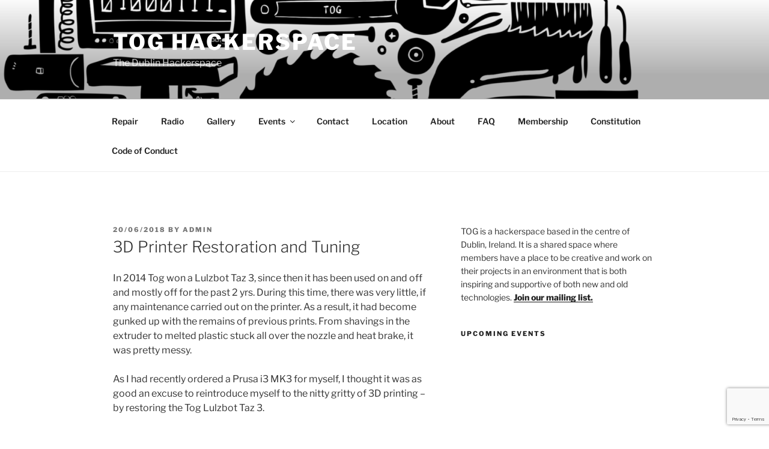

--- FILE ---
content_type: text/html; charset=utf-8
request_url: https://www.google.com/recaptcha/api2/anchor?ar=1&k=6LdGb3oaAAAAAHg0zRfXcL8oynHqlLI9axSQQ3qz&co=aHR0cHM6Ly93d3cudG9nLmllOjQ0Mw..&hl=en&v=PoyoqOPhxBO7pBk68S4YbpHZ&size=invisible&anchor-ms=20000&execute-ms=30000&cb=970ci9701wqb
body_size: 48538
content:
<!DOCTYPE HTML><html dir="ltr" lang="en"><head><meta http-equiv="Content-Type" content="text/html; charset=UTF-8">
<meta http-equiv="X-UA-Compatible" content="IE=edge">
<title>reCAPTCHA</title>
<style type="text/css">
/* cyrillic-ext */
@font-face {
  font-family: 'Roboto';
  font-style: normal;
  font-weight: 400;
  font-stretch: 100%;
  src: url(//fonts.gstatic.com/s/roboto/v48/KFO7CnqEu92Fr1ME7kSn66aGLdTylUAMa3GUBHMdazTgWw.woff2) format('woff2');
  unicode-range: U+0460-052F, U+1C80-1C8A, U+20B4, U+2DE0-2DFF, U+A640-A69F, U+FE2E-FE2F;
}
/* cyrillic */
@font-face {
  font-family: 'Roboto';
  font-style: normal;
  font-weight: 400;
  font-stretch: 100%;
  src: url(//fonts.gstatic.com/s/roboto/v48/KFO7CnqEu92Fr1ME7kSn66aGLdTylUAMa3iUBHMdazTgWw.woff2) format('woff2');
  unicode-range: U+0301, U+0400-045F, U+0490-0491, U+04B0-04B1, U+2116;
}
/* greek-ext */
@font-face {
  font-family: 'Roboto';
  font-style: normal;
  font-weight: 400;
  font-stretch: 100%;
  src: url(//fonts.gstatic.com/s/roboto/v48/KFO7CnqEu92Fr1ME7kSn66aGLdTylUAMa3CUBHMdazTgWw.woff2) format('woff2');
  unicode-range: U+1F00-1FFF;
}
/* greek */
@font-face {
  font-family: 'Roboto';
  font-style: normal;
  font-weight: 400;
  font-stretch: 100%;
  src: url(//fonts.gstatic.com/s/roboto/v48/KFO7CnqEu92Fr1ME7kSn66aGLdTylUAMa3-UBHMdazTgWw.woff2) format('woff2');
  unicode-range: U+0370-0377, U+037A-037F, U+0384-038A, U+038C, U+038E-03A1, U+03A3-03FF;
}
/* math */
@font-face {
  font-family: 'Roboto';
  font-style: normal;
  font-weight: 400;
  font-stretch: 100%;
  src: url(//fonts.gstatic.com/s/roboto/v48/KFO7CnqEu92Fr1ME7kSn66aGLdTylUAMawCUBHMdazTgWw.woff2) format('woff2');
  unicode-range: U+0302-0303, U+0305, U+0307-0308, U+0310, U+0312, U+0315, U+031A, U+0326-0327, U+032C, U+032F-0330, U+0332-0333, U+0338, U+033A, U+0346, U+034D, U+0391-03A1, U+03A3-03A9, U+03B1-03C9, U+03D1, U+03D5-03D6, U+03F0-03F1, U+03F4-03F5, U+2016-2017, U+2034-2038, U+203C, U+2040, U+2043, U+2047, U+2050, U+2057, U+205F, U+2070-2071, U+2074-208E, U+2090-209C, U+20D0-20DC, U+20E1, U+20E5-20EF, U+2100-2112, U+2114-2115, U+2117-2121, U+2123-214F, U+2190, U+2192, U+2194-21AE, U+21B0-21E5, U+21F1-21F2, U+21F4-2211, U+2213-2214, U+2216-22FF, U+2308-230B, U+2310, U+2319, U+231C-2321, U+2336-237A, U+237C, U+2395, U+239B-23B7, U+23D0, U+23DC-23E1, U+2474-2475, U+25AF, U+25B3, U+25B7, U+25BD, U+25C1, U+25CA, U+25CC, U+25FB, U+266D-266F, U+27C0-27FF, U+2900-2AFF, U+2B0E-2B11, U+2B30-2B4C, U+2BFE, U+3030, U+FF5B, U+FF5D, U+1D400-1D7FF, U+1EE00-1EEFF;
}
/* symbols */
@font-face {
  font-family: 'Roboto';
  font-style: normal;
  font-weight: 400;
  font-stretch: 100%;
  src: url(//fonts.gstatic.com/s/roboto/v48/KFO7CnqEu92Fr1ME7kSn66aGLdTylUAMaxKUBHMdazTgWw.woff2) format('woff2');
  unicode-range: U+0001-000C, U+000E-001F, U+007F-009F, U+20DD-20E0, U+20E2-20E4, U+2150-218F, U+2190, U+2192, U+2194-2199, U+21AF, U+21E6-21F0, U+21F3, U+2218-2219, U+2299, U+22C4-22C6, U+2300-243F, U+2440-244A, U+2460-24FF, U+25A0-27BF, U+2800-28FF, U+2921-2922, U+2981, U+29BF, U+29EB, U+2B00-2BFF, U+4DC0-4DFF, U+FFF9-FFFB, U+10140-1018E, U+10190-1019C, U+101A0, U+101D0-101FD, U+102E0-102FB, U+10E60-10E7E, U+1D2C0-1D2D3, U+1D2E0-1D37F, U+1F000-1F0FF, U+1F100-1F1AD, U+1F1E6-1F1FF, U+1F30D-1F30F, U+1F315, U+1F31C, U+1F31E, U+1F320-1F32C, U+1F336, U+1F378, U+1F37D, U+1F382, U+1F393-1F39F, U+1F3A7-1F3A8, U+1F3AC-1F3AF, U+1F3C2, U+1F3C4-1F3C6, U+1F3CA-1F3CE, U+1F3D4-1F3E0, U+1F3ED, U+1F3F1-1F3F3, U+1F3F5-1F3F7, U+1F408, U+1F415, U+1F41F, U+1F426, U+1F43F, U+1F441-1F442, U+1F444, U+1F446-1F449, U+1F44C-1F44E, U+1F453, U+1F46A, U+1F47D, U+1F4A3, U+1F4B0, U+1F4B3, U+1F4B9, U+1F4BB, U+1F4BF, U+1F4C8-1F4CB, U+1F4D6, U+1F4DA, U+1F4DF, U+1F4E3-1F4E6, U+1F4EA-1F4ED, U+1F4F7, U+1F4F9-1F4FB, U+1F4FD-1F4FE, U+1F503, U+1F507-1F50B, U+1F50D, U+1F512-1F513, U+1F53E-1F54A, U+1F54F-1F5FA, U+1F610, U+1F650-1F67F, U+1F687, U+1F68D, U+1F691, U+1F694, U+1F698, U+1F6AD, U+1F6B2, U+1F6B9-1F6BA, U+1F6BC, U+1F6C6-1F6CF, U+1F6D3-1F6D7, U+1F6E0-1F6EA, U+1F6F0-1F6F3, U+1F6F7-1F6FC, U+1F700-1F7FF, U+1F800-1F80B, U+1F810-1F847, U+1F850-1F859, U+1F860-1F887, U+1F890-1F8AD, U+1F8B0-1F8BB, U+1F8C0-1F8C1, U+1F900-1F90B, U+1F93B, U+1F946, U+1F984, U+1F996, U+1F9E9, U+1FA00-1FA6F, U+1FA70-1FA7C, U+1FA80-1FA89, U+1FA8F-1FAC6, U+1FACE-1FADC, U+1FADF-1FAE9, U+1FAF0-1FAF8, U+1FB00-1FBFF;
}
/* vietnamese */
@font-face {
  font-family: 'Roboto';
  font-style: normal;
  font-weight: 400;
  font-stretch: 100%;
  src: url(//fonts.gstatic.com/s/roboto/v48/KFO7CnqEu92Fr1ME7kSn66aGLdTylUAMa3OUBHMdazTgWw.woff2) format('woff2');
  unicode-range: U+0102-0103, U+0110-0111, U+0128-0129, U+0168-0169, U+01A0-01A1, U+01AF-01B0, U+0300-0301, U+0303-0304, U+0308-0309, U+0323, U+0329, U+1EA0-1EF9, U+20AB;
}
/* latin-ext */
@font-face {
  font-family: 'Roboto';
  font-style: normal;
  font-weight: 400;
  font-stretch: 100%;
  src: url(//fonts.gstatic.com/s/roboto/v48/KFO7CnqEu92Fr1ME7kSn66aGLdTylUAMa3KUBHMdazTgWw.woff2) format('woff2');
  unicode-range: U+0100-02BA, U+02BD-02C5, U+02C7-02CC, U+02CE-02D7, U+02DD-02FF, U+0304, U+0308, U+0329, U+1D00-1DBF, U+1E00-1E9F, U+1EF2-1EFF, U+2020, U+20A0-20AB, U+20AD-20C0, U+2113, U+2C60-2C7F, U+A720-A7FF;
}
/* latin */
@font-face {
  font-family: 'Roboto';
  font-style: normal;
  font-weight: 400;
  font-stretch: 100%;
  src: url(//fonts.gstatic.com/s/roboto/v48/KFO7CnqEu92Fr1ME7kSn66aGLdTylUAMa3yUBHMdazQ.woff2) format('woff2');
  unicode-range: U+0000-00FF, U+0131, U+0152-0153, U+02BB-02BC, U+02C6, U+02DA, U+02DC, U+0304, U+0308, U+0329, U+2000-206F, U+20AC, U+2122, U+2191, U+2193, U+2212, U+2215, U+FEFF, U+FFFD;
}
/* cyrillic-ext */
@font-face {
  font-family: 'Roboto';
  font-style: normal;
  font-weight: 500;
  font-stretch: 100%;
  src: url(//fonts.gstatic.com/s/roboto/v48/KFO7CnqEu92Fr1ME7kSn66aGLdTylUAMa3GUBHMdazTgWw.woff2) format('woff2');
  unicode-range: U+0460-052F, U+1C80-1C8A, U+20B4, U+2DE0-2DFF, U+A640-A69F, U+FE2E-FE2F;
}
/* cyrillic */
@font-face {
  font-family: 'Roboto';
  font-style: normal;
  font-weight: 500;
  font-stretch: 100%;
  src: url(//fonts.gstatic.com/s/roboto/v48/KFO7CnqEu92Fr1ME7kSn66aGLdTylUAMa3iUBHMdazTgWw.woff2) format('woff2');
  unicode-range: U+0301, U+0400-045F, U+0490-0491, U+04B0-04B1, U+2116;
}
/* greek-ext */
@font-face {
  font-family: 'Roboto';
  font-style: normal;
  font-weight: 500;
  font-stretch: 100%;
  src: url(//fonts.gstatic.com/s/roboto/v48/KFO7CnqEu92Fr1ME7kSn66aGLdTylUAMa3CUBHMdazTgWw.woff2) format('woff2');
  unicode-range: U+1F00-1FFF;
}
/* greek */
@font-face {
  font-family: 'Roboto';
  font-style: normal;
  font-weight: 500;
  font-stretch: 100%;
  src: url(//fonts.gstatic.com/s/roboto/v48/KFO7CnqEu92Fr1ME7kSn66aGLdTylUAMa3-UBHMdazTgWw.woff2) format('woff2');
  unicode-range: U+0370-0377, U+037A-037F, U+0384-038A, U+038C, U+038E-03A1, U+03A3-03FF;
}
/* math */
@font-face {
  font-family: 'Roboto';
  font-style: normal;
  font-weight: 500;
  font-stretch: 100%;
  src: url(//fonts.gstatic.com/s/roboto/v48/KFO7CnqEu92Fr1ME7kSn66aGLdTylUAMawCUBHMdazTgWw.woff2) format('woff2');
  unicode-range: U+0302-0303, U+0305, U+0307-0308, U+0310, U+0312, U+0315, U+031A, U+0326-0327, U+032C, U+032F-0330, U+0332-0333, U+0338, U+033A, U+0346, U+034D, U+0391-03A1, U+03A3-03A9, U+03B1-03C9, U+03D1, U+03D5-03D6, U+03F0-03F1, U+03F4-03F5, U+2016-2017, U+2034-2038, U+203C, U+2040, U+2043, U+2047, U+2050, U+2057, U+205F, U+2070-2071, U+2074-208E, U+2090-209C, U+20D0-20DC, U+20E1, U+20E5-20EF, U+2100-2112, U+2114-2115, U+2117-2121, U+2123-214F, U+2190, U+2192, U+2194-21AE, U+21B0-21E5, U+21F1-21F2, U+21F4-2211, U+2213-2214, U+2216-22FF, U+2308-230B, U+2310, U+2319, U+231C-2321, U+2336-237A, U+237C, U+2395, U+239B-23B7, U+23D0, U+23DC-23E1, U+2474-2475, U+25AF, U+25B3, U+25B7, U+25BD, U+25C1, U+25CA, U+25CC, U+25FB, U+266D-266F, U+27C0-27FF, U+2900-2AFF, U+2B0E-2B11, U+2B30-2B4C, U+2BFE, U+3030, U+FF5B, U+FF5D, U+1D400-1D7FF, U+1EE00-1EEFF;
}
/* symbols */
@font-face {
  font-family: 'Roboto';
  font-style: normal;
  font-weight: 500;
  font-stretch: 100%;
  src: url(//fonts.gstatic.com/s/roboto/v48/KFO7CnqEu92Fr1ME7kSn66aGLdTylUAMaxKUBHMdazTgWw.woff2) format('woff2');
  unicode-range: U+0001-000C, U+000E-001F, U+007F-009F, U+20DD-20E0, U+20E2-20E4, U+2150-218F, U+2190, U+2192, U+2194-2199, U+21AF, U+21E6-21F0, U+21F3, U+2218-2219, U+2299, U+22C4-22C6, U+2300-243F, U+2440-244A, U+2460-24FF, U+25A0-27BF, U+2800-28FF, U+2921-2922, U+2981, U+29BF, U+29EB, U+2B00-2BFF, U+4DC0-4DFF, U+FFF9-FFFB, U+10140-1018E, U+10190-1019C, U+101A0, U+101D0-101FD, U+102E0-102FB, U+10E60-10E7E, U+1D2C0-1D2D3, U+1D2E0-1D37F, U+1F000-1F0FF, U+1F100-1F1AD, U+1F1E6-1F1FF, U+1F30D-1F30F, U+1F315, U+1F31C, U+1F31E, U+1F320-1F32C, U+1F336, U+1F378, U+1F37D, U+1F382, U+1F393-1F39F, U+1F3A7-1F3A8, U+1F3AC-1F3AF, U+1F3C2, U+1F3C4-1F3C6, U+1F3CA-1F3CE, U+1F3D4-1F3E0, U+1F3ED, U+1F3F1-1F3F3, U+1F3F5-1F3F7, U+1F408, U+1F415, U+1F41F, U+1F426, U+1F43F, U+1F441-1F442, U+1F444, U+1F446-1F449, U+1F44C-1F44E, U+1F453, U+1F46A, U+1F47D, U+1F4A3, U+1F4B0, U+1F4B3, U+1F4B9, U+1F4BB, U+1F4BF, U+1F4C8-1F4CB, U+1F4D6, U+1F4DA, U+1F4DF, U+1F4E3-1F4E6, U+1F4EA-1F4ED, U+1F4F7, U+1F4F9-1F4FB, U+1F4FD-1F4FE, U+1F503, U+1F507-1F50B, U+1F50D, U+1F512-1F513, U+1F53E-1F54A, U+1F54F-1F5FA, U+1F610, U+1F650-1F67F, U+1F687, U+1F68D, U+1F691, U+1F694, U+1F698, U+1F6AD, U+1F6B2, U+1F6B9-1F6BA, U+1F6BC, U+1F6C6-1F6CF, U+1F6D3-1F6D7, U+1F6E0-1F6EA, U+1F6F0-1F6F3, U+1F6F7-1F6FC, U+1F700-1F7FF, U+1F800-1F80B, U+1F810-1F847, U+1F850-1F859, U+1F860-1F887, U+1F890-1F8AD, U+1F8B0-1F8BB, U+1F8C0-1F8C1, U+1F900-1F90B, U+1F93B, U+1F946, U+1F984, U+1F996, U+1F9E9, U+1FA00-1FA6F, U+1FA70-1FA7C, U+1FA80-1FA89, U+1FA8F-1FAC6, U+1FACE-1FADC, U+1FADF-1FAE9, U+1FAF0-1FAF8, U+1FB00-1FBFF;
}
/* vietnamese */
@font-face {
  font-family: 'Roboto';
  font-style: normal;
  font-weight: 500;
  font-stretch: 100%;
  src: url(//fonts.gstatic.com/s/roboto/v48/KFO7CnqEu92Fr1ME7kSn66aGLdTylUAMa3OUBHMdazTgWw.woff2) format('woff2');
  unicode-range: U+0102-0103, U+0110-0111, U+0128-0129, U+0168-0169, U+01A0-01A1, U+01AF-01B0, U+0300-0301, U+0303-0304, U+0308-0309, U+0323, U+0329, U+1EA0-1EF9, U+20AB;
}
/* latin-ext */
@font-face {
  font-family: 'Roboto';
  font-style: normal;
  font-weight: 500;
  font-stretch: 100%;
  src: url(//fonts.gstatic.com/s/roboto/v48/KFO7CnqEu92Fr1ME7kSn66aGLdTylUAMa3KUBHMdazTgWw.woff2) format('woff2');
  unicode-range: U+0100-02BA, U+02BD-02C5, U+02C7-02CC, U+02CE-02D7, U+02DD-02FF, U+0304, U+0308, U+0329, U+1D00-1DBF, U+1E00-1E9F, U+1EF2-1EFF, U+2020, U+20A0-20AB, U+20AD-20C0, U+2113, U+2C60-2C7F, U+A720-A7FF;
}
/* latin */
@font-face {
  font-family: 'Roboto';
  font-style: normal;
  font-weight: 500;
  font-stretch: 100%;
  src: url(//fonts.gstatic.com/s/roboto/v48/KFO7CnqEu92Fr1ME7kSn66aGLdTylUAMa3yUBHMdazQ.woff2) format('woff2');
  unicode-range: U+0000-00FF, U+0131, U+0152-0153, U+02BB-02BC, U+02C6, U+02DA, U+02DC, U+0304, U+0308, U+0329, U+2000-206F, U+20AC, U+2122, U+2191, U+2193, U+2212, U+2215, U+FEFF, U+FFFD;
}
/* cyrillic-ext */
@font-face {
  font-family: 'Roboto';
  font-style: normal;
  font-weight: 900;
  font-stretch: 100%;
  src: url(//fonts.gstatic.com/s/roboto/v48/KFO7CnqEu92Fr1ME7kSn66aGLdTylUAMa3GUBHMdazTgWw.woff2) format('woff2');
  unicode-range: U+0460-052F, U+1C80-1C8A, U+20B4, U+2DE0-2DFF, U+A640-A69F, U+FE2E-FE2F;
}
/* cyrillic */
@font-face {
  font-family: 'Roboto';
  font-style: normal;
  font-weight: 900;
  font-stretch: 100%;
  src: url(//fonts.gstatic.com/s/roboto/v48/KFO7CnqEu92Fr1ME7kSn66aGLdTylUAMa3iUBHMdazTgWw.woff2) format('woff2');
  unicode-range: U+0301, U+0400-045F, U+0490-0491, U+04B0-04B1, U+2116;
}
/* greek-ext */
@font-face {
  font-family: 'Roboto';
  font-style: normal;
  font-weight: 900;
  font-stretch: 100%;
  src: url(//fonts.gstatic.com/s/roboto/v48/KFO7CnqEu92Fr1ME7kSn66aGLdTylUAMa3CUBHMdazTgWw.woff2) format('woff2');
  unicode-range: U+1F00-1FFF;
}
/* greek */
@font-face {
  font-family: 'Roboto';
  font-style: normal;
  font-weight: 900;
  font-stretch: 100%;
  src: url(//fonts.gstatic.com/s/roboto/v48/KFO7CnqEu92Fr1ME7kSn66aGLdTylUAMa3-UBHMdazTgWw.woff2) format('woff2');
  unicode-range: U+0370-0377, U+037A-037F, U+0384-038A, U+038C, U+038E-03A1, U+03A3-03FF;
}
/* math */
@font-face {
  font-family: 'Roboto';
  font-style: normal;
  font-weight: 900;
  font-stretch: 100%;
  src: url(//fonts.gstatic.com/s/roboto/v48/KFO7CnqEu92Fr1ME7kSn66aGLdTylUAMawCUBHMdazTgWw.woff2) format('woff2');
  unicode-range: U+0302-0303, U+0305, U+0307-0308, U+0310, U+0312, U+0315, U+031A, U+0326-0327, U+032C, U+032F-0330, U+0332-0333, U+0338, U+033A, U+0346, U+034D, U+0391-03A1, U+03A3-03A9, U+03B1-03C9, U+03D1, U+03D5-03D6, U+03F0-03F1, U+03F4-03F5, U+2016-2017, U+2034-2038, U+203C, U+2040, U+2043, U+2047, U+2050, U+2057, U+205F, U+2070-2071, U+2074-208E, U+2090-209C, U+20D0-20DC, U+20E1, U+20E5-20EF, U+2100-2112, U+2114-2115, U+2117-2121, U+2123-214F, U+2190, U+2192, U+2194-21AE, U+21B0-21E5, U+21F1-21F2, U+21F4-2211, U+2213-2214, U+2216-22FF, U+2308-230B, U+2310, U+2319, U+231C-2321, U+2336-237A, U+237C, U+2395, U+239B-23B7, U+23D0, U+23DC-23E1, U+2474-2475, U+25AF, U+25B3, U+25B7, U+25BD, U+25C1, U+25CA, U+25CC, U+25FB, U+266D-266F, U+27C0-27FF, U+2900-2AFF, U+2B0E-2B11, U+2B30-2B4C, U+2BFE, U+3030, U+FF5B, U+FF5D, U+1D400-1D7FF, U+1EE00-1EEFF;
}
/* symbols */
@font-face {
  font-family: 'Roboto';
  font-style: normal;
  font-weight: 900;
  font-stretch: 100%;
  src: url(//fonts.gstatic.com/s/roboto/v48/KFO7CnqEu92Fr1ME7kSn66aGLdTylUAMaxKUBHMdazTgWw.woff2) format('woff2');
  unicode-range: U+0001-000C, U+000E-001F, U+007F-009F, U+20DD-20E0, U+20E2-20E4, U+2150-218F, U+2190, U+2192, U+2194-2199, U+21AF, U+21E6-21F0, U+21F3, U+2218-2219, U+2299, U+22C4-22C6, U+2300-243F, U+2440-244A, U+2460-24FF, U+25A0-27BF, U+2800-28FF, U+2921-2922, U+2981, U+29BF, U+29EB, U+2B00-2BFF, U+4DC0-4DFF, U+FFF9-FFFB, U+10140-1018E, U+10190-1019C, U+101A0, U+101D0-101FD, U+102E0-102FB, U+10E60-10E7E, U+1D2C0-1D2D3, U+1D2E0-1D37F, U+1F000-1F0FF, U+1F100-1F1AD, U+1F1E6-1F1FF, U+1F30D-1F30F, U+1F315, U+1F31C, U+1F31E, U+1F320-1F32C, U+1F336, U+1F378, U+1F37D, U+1F382, U+1F393-1F39F, U+1F3A7-1F3A8, U+1F3AC-1F3AF, U+1F3C2, U+1F3C4-1F3C6, U+1F3CA-1F3CE, U+1F3D4-1F3E0, U+1F3ED, U+1F3F1-1F3F3, U+1F3F5-1F3F7, U+1F408, U+1F415, U+1F41F, U+1F426, U+1F43F, U+1F441-1F442, U+1F444, U+1F446-1F449, U+1F44C-1F44E, U+1F453, U+1F46A, U+1F47D, U+1F4A3, U+1F4B0, U+1F4B3, U+1F4B9, U+1F4BB, U+1F4BF, U+1F4C8-1F4CB, U+1F4D6, U+1F4DA, U+1F4DF, U+1F4E3-1F4E6, U+1F4EA-1F4ED, U+1F4F7, U+1F4F9-1F4FB, U+1F4FD-1F4FE, U+1F503, U+1F507-1F50B, U+1F50D, U+1F512-1F513, U+1F53E-1F54A, U+1F54F-1F5FA, U+1F610, U+1F650-1F67F, U+1F687, U+1F68D, U+1F691, U+1F694, U+1F698, U+1F6AD, U+1F6B2, U+1F6B9-1F6BA, U+1F6BC, U+1F6C6-1F6CF, U+1F6D3-1F6D7, U+1F6E0-1F6EA, U+1F6F0-1F6F3, U+1F6F7-1F6FC, U+1F700-1F7FF, U+1F800-1F80B, U+1F810-1F847, U+1F850-1F859, U+1F860-1F887, U+1F890-1F8AD, U+1F8B0-1F8BB, U+1F8C0-1F8C1, U+1F900-1F90B, U+1F93B, U+1F946, U+1F984, U+1F996, U+1F9E9, U+1FA00-1FA6F, U+1FA70-1FA7C, U+1FA80-1FA89, U+1FA8F-1FAC6, U+1FACE-1FADC, U+1FADF-1FAE9, U+1FAF0-1FAF8, U+1FB00-1FBFF;
}
/* vietnamese */
@font-face {
  font-family: 'Roboto';
  font-style: normal;
  font-weight: 900;
  font-stretch: 100%;
  src: url(//fonts.gstatic.com/s/roboto/v48/KFO7CnqEu92Fr1ME7kSn66aGLdTylUAMa3OUBHMdazTgWw.woff2) format('woff2');
  unicode-range: U+0102-0103, U+0110-0111, U+0128-0129, U+0168-0169, U+01A0-01A1, U+01AF-01B0, U+0300-0301, U+0303-0304, U+0308-0309, U+0323, U+0329, U+1EA0-1EF9, U+20AB;
}
/* latin-ext */
@font-face {
  font-family: 'Roboto';
  font-style: normal;
  font-weight: 900;
  font-stretch: 100%;
  src: url(//fonts.gstatic.com/s/roboto/v48/KFO7CnqEu92Fr1ME7kSn66aGLdTylUAMa3KUBHMdazTgWw.woff2) format('woff2');
  unicode-range: U+0100-02BA, U+02BD-02C5, U+02C7-02CC, U+02CE-02D7, U+02DD-02FF, U+0304, U+0308, U+0329, U+1D00-1DBF, U+1E00-1E9F, U+1EF2-1EFF, U+2020, U+20A0-20AB, U+20AD-20C0, U+2113, U+2C60-2C7F, U+A720-A7FF;
}
/* latin */
@font-face {
  font-family: 'Roboto';
  font-style: normal;
  font-weight: 900;
  font-stretch: 100%;
  src: url(//fonts.gstatic.com/s/roboto/v48/KFO7CnqEu92Fr1ME7kSn66aGLdTylUAMa3yUBHMdazQ.woff2) format('woff2');
  unicode-range: U+0000-00FF, U+0131, U+0152-0153, U+02BB-02BC, U+02C6, U+02DA, U+02DC, U+0304, U+0308, U+0329, U+2000-206F, U+20AC, U+2122, U+2191, U+2193, U+2212, U+2215, U+FEFF, U+FFFD;
}

</style>
<link rel="stylesheet" type="text/css" href="https://www.gstatic.com/recaptcha/releases/PoyoqOPhxBO7pBk68S4YbpHZ/styles__ltr.css">
<script nonce="aihvGR46xE0dPxFQgtIjOQ" type="text/javascript">window['__recaptcha_api'] = 'https://www.google.com/recaptcha/api2/';</script>
<script type="text/javascript" src="https://www.gstatic.com/recaptcha/releases/PoyoqOPhxBO7pBk68S4YbpHZ/recaptcha__en.js" nonce="aihvGR46xE0dPxFQgtIjOQ">
      
    </script></head>
<body><div id="rc-anchor-alert" class="rc-anchor-alert"></div>
<input type="hidden" id="recaptcha-token" value="[base64]">
<script type="text/javascript" nonce="aihvGR46xE0dPxFQgtIjOQ">
      recaptcha.anchor.Main.init("[\x22ainput\x22,[\x22bgdata\x22,\x22\x22,\[base64]/[base64]/UltIKytdPWE6KGE8MjA0OD9SW0grK109YT4+NnwxOTI6KChhJjY0NTEyKT09NTUyOTYmJnErMTxoLmxlbmd0aCYmKGguY2hhckNvZGVBdChxKzEpJjY0NTEyKT09NTYzMjA/[base64]/MjU1OlI/[base64]/[base64]/[base64]/[base64]/[base64]/[base64]/[base64]/[base64]/[base64]/[base64]\x22,\[base64]\\u003d\\u003d\x22,\x22ZMOLw7fCvBDCm8Ktw5vCmA/CthoDw6/Do8KffcKww6LCqsKow43CpUvDsxwbMcOkF3nCgETDrXMJPcKJMD8jw49UGhJFO8OVwqjCgcKkccK8w4XDo1QVwoA8wqzCrhfDrcOKwolGwpfDqy3DpwbDmGdiZMOuKlTCjgDDsxvCr8O6w4A/[base64]/w6DDi8KLwooWBGrCjyvCv8KlFT9hTsKJPQXCj0XCiXl4cD8pw77Cj8KnwonCk1rDkMO1woINCcKhw63Cr0bChMKfUcKHw58WKcKnwq/[base64]/w5LCmMKNXCnCuxDChMOKbsKSw5Arw7bCnMORw4/DggbCu0zDmjMJJ8KiwroHwqoPw4NgVMOdV8OewoHDkcO/[base64]/DoDzDhMOSwqHDucO5w7LDhSfDlw8Dw7vCkRbDhH89w6TCosKUZ8KZw5PDl8O2w48awotsw5/Cpn0+w4dkw6NPdcKrwobDtcOsFcKgwo7CgzDCr8K9wpvCu8KhanrCosOpw5kUw7hsw68pw70dw6DDoW/CmcKaw4zDv8Kjw57DkcOPw5F3wqnDgDPDiH4/wqnDtSHCiMOyGg95VBfDsGPCpGwCC3ddw4zCosKnwr3DusK9LsOfDAYqw4Z3w79Ow6rDvcKhw51NGcOyR0s1PsOXw7I/w4EhfgtOw6EFWMOsw54bwrDCmsKWw7I7wqTDvMO5asOuKMKoS8Ktw6zCkMO9wpYGRC0rdEo0PMK9w57DkMKGwrLCisONw4hOwpMfH30DVB/Cugt/[base64]/w7PDpw88w7DDlsOHw6V7w7xXwqfClMKWwrDCuMO8O1/DkcK/wo1qwpN5wrNHw7ctScK4Q8OUw6Avwp40CAvCnVnCnsKhUsOwTDQZw7I8ecKHXiPDuDErZMOvIsK3d8KeecOqw6DCpMOYw7XCrMKpP8OfVcOzw4/[base64]/DjMKLw4HCisKGwr9NeFBUwqxyfE3CnMO0wrPDqcKgwpgFwoE0GAtBTDYufgcJwp1Fw5PCrcOBwoPCjAvCicKwwrzDtFNbw7xUwpRYw7PDngzDkcKqw4/CmMOWw47ClC8ZYcKJeMKVw7tXUcKEwpfDvsOlA8OLS8K2wo/ChVQHw79+w67DscK5BMOXEF/Ch8OTwrlfw5PDscOaw6fDllM2w5fDrMOew6InwozCmHhXwqJbKcO2wo7DiMKwEhrDlsOOwoNKVMOZQ8ORwqHCmWTDvC4Ywp/DsFNew4tVPsKqwosYHcKYeMOlKG1Ww6hDZcOpVMKQG8KFWcKZUMKwSCZlwrZmwr/CqMOHwq3CrsOiC8OoXsKKdsK0woPDpRI0PsOLMsKuBMKAwrQ0w47CukHDlCV0wo1SRFXDu3R7dnfCicKrw5QJwqgKJMOYR8KCw6XClcK+GWvCosO1WcORUAULIsOxRRo4B8O8w6Anw4vDpD/DvSXDkypBEAIsRcKBwrTDrcKSX3HDkcKEBMOzIcOUwrPDnzsJYQJPwrnDvcOzwrd0w7TDoEbCmxjDpHQ4wpbCmUrDtTrCqWsqw4oOJVlSwoTDnjHCr8ODw7DCuGrDqsOnFcOxPsKGwpAxRVpbw6xSwrokQxnDum3ClQvDkz/CqTDCi8KdEcOsw7oDwrvDlkDDq8K8wp5zwpDDuMOcMCFTHsOZbMKwwrNTw7MIw5hpahbDjUDCi8OXAR/DusOmcEtRwqVcaMKswrMuw5Fnclknw4bDsTzDlBHDncKCMMOxDV7Dmh94HsKww4rDrsOBwpTChTt2LCDDnU7CncK7w6HDnhjDsDvCpMKCGzPDgGjCjlbDqRzDnh/CvMKFwrEQMsK/eCzCkXx2DhPCvsKZw6kqwqw1RcOYwpJnwoLCkcOxw6AEwpLDgsKjw67ClmzChQ0nwqHDkA/DrQAbTUlsckMewqJiZcOYwrVqwqZDwobDtk3Di35WDgtNw4nCgMO3EgQOwqjDkMKBw6HCncOkDzPCmcKdZQnCjhDDhxzDlsK+w7TClgd1wqx5dDtXFcK3MmrDpXYNc0nDusK2wqPDk8K+fR/[base64]/CkAHDmw44bMKDcXtVW2YGKcKHJlBkb8KGNsKZeR/DicOLZCLDj8K5wqJ7Q2fChcKlwo7Dp0fDjlnDmmUKw5nDvMKkNcOhB8KdYE/[base64]/[base64]/CtAPCngHCuglHUsORXcOnw5MHCQocMsKnw7LClRQtUcKRw71xR8KZMcObw5QDwpcgwqYgw6bDtkbCh8OTY8KBVsKmRTnDrMKzwpJrLlTDhFhcw4Vqw4zDnH9Cw7chQxZZbRLDlDUdW8OQMcKuw7EpaMOlw5/[base64]/wrNFVcK0UB7CicO8w7DCsm/Clxl0wo3Dtm/DiijCvTBMwq3Dk8OAwqAKw50WZsKWGk/CmcKiBMODwr3DrQ0ewonDrMK9MzFYdMOCPnwpc8KeQHPDlsOOw77DnEATLggmwpnCi8Otw4kzwpbDmHnDsjFbwq/[base64]/[base64]/CrsORw7zCnsOew4ZVwowmw7V5XSTCsCfDtlgNWcKnQsKmWsO8w5TDmi46w4BqYQvCqhkAw41CHQfDhcOYwoPDpsKewqLDsSZrw5zCksOoK8Olw5d8w4o/[base64]/EmhDwr/DvsK+wpnDg2bDnk1Sw5wzVMK9NMOVFzgKwqTCjAPDhMOdJ2PDsU1owqrDssKQwp8uecO7e37DisKEV3HDrVpqf8K9PsKRwpLChMK/aMKObcONI2spwqXCtsK1wozDhMKDID7Dk8OZw5JvB8KOw7nDsMKqw6tXGhLCi8KVDRUCWRTDmsOww5HCkMOsU0YxKMOuGsOIwpUgwoMfdnTDo8Oywps5wq/Cm3vDmjLDsMKpZsKqZREdDcOew4RVwrHDnzzDu8O4YcOXSSnCkcO/[base64]/DmjrDgjUnCz0UesKiwrlSUsKfwpRPwr06w5PChFMpwrhwWATDlMOgcMOXGjbDvhRpXEnDqXbChcOjV8KKKjsLUG7DhMO8woHDhSPChiQbwqLCumXCsMKTw6bDucOyScOFw5rDisK4VSoaE8Kxw4DDl1xtw6nDiF7DtsO7BE/Dsk9jDXw6w6fDr1vDn8KbwpDCiVB1wq85w45owo8nIxrDklTDisK4wpzCqMKnbsKXXDhDYDHDgsKcHhLDqVoNwprCtipMw4kHR3ljUgFBwrnCqMKkERM6wr3CknhYw7YpwpjCgsO/SzXClcKSwrbCkUjDsUZZw6/CsMONEMKPwrnCpcOaw4xywr5RbcOhKsKZMcOlw5vCkcKLw5XDm1DCgx7DscOuQsKYw7TCqsKJcsOxwqdhbhfCmxnDqmpIwpHClilkwpjDgMOaKcO0V8OlNGPDrzLCkcO/[base64]/[base64]/w57DkcKCw6DCinjCnMK4cHQlwrrDtn0vFMKewpjDl8OjTcOYKcOCw5/DuX8bM2TDjEnDj8Osw6PDjHrCk8OUAzjCk8KAwo0/WHDCinbDqA3DvHLCoCEaw7TDk31CTxgbcMKdYzY5YQLCvsKNGHgmBMOrDMOhwqksw7hPcMKrR2hwwoPDr8KqPTbDn8KMM8KWw4dLwrEQTyJ/[base64]/DiS/DtlLCmsKRw6REw7RMO8K/w7vCqwDDjG3Co1XDvxPDhSTCgVzDiSAhRXTDpiQ2cBVHKcKgZCjDq8KNwrnDpcKEwo1Ew4Ftw7/DrFTDmD1TbMKhFD4eUhvCqMOTBUDDosO6wpXDgCNBLXXCk8KxwrFiL8KFwoIlwp03KsOAQjoEGMOLw5t7YU0/wqoyasKwwqNxwrsjUMOxaBfDkcOcw6QdwpPCg8OLDsKRwql7VsKoZ1zDujrCq2LCnlZfw6cpfTlYHh/[base64]/dX85c1QEQ8KTG8KncsK8cMOuUzIrwpMHwq/[base64]/Cq1Arw7p5ODzDn8KKw73DrjYPHz5PwoBVwr12wqtPFhXDkG3DlVcwwqhQwrY9wpUiw6bDqmXCgcKfwqXDmsO2bxgsw7nDpCLDjcKBwrPCnTDCgmEIVzsTw63Cq0zDgSJpP8OSUMO/w7cUK8Ouw5HDoMKrJMKZNQtjahkgd8OZTcOMwqwmM2HDt8KpwrgsMQEYw6YDTBDCokbDu1ELw6DDtsKfQyvCqiwBA8OrecOzw5HDjywXw7oUw6HCrzM7F8OUwp/DnMOMwonDvcOmwqhRDcOswo0bwo7ClBFaaB4hMMOQwr/DksOkwr3Cn8O3GXkjR3dGVcOAwrt4wrVnwozDj8KIw4HCp1Urw5dnwovCl8Omw4fCnsOCARsJw5IfEhs9woHDhBljw4J3woHDkcKQwptDPU09aMO6wrF9wrM+chlpU8Ohw7YrQVYbZQnCoUnDjB9Zw4PChUjDvsO0J2U1X8K1wr7ChX/CtRgvUDHDp8OXwrkpwpVvIsOkw7vDkcKIwq3DvcOlwpfCpsKhKMOMwp3CmQXCiMKQwrgVXMKjJ09ew7zClsOvw7fCvQXDnEFxw7rDtn8Gw6diw4rDgcO9OAvCpMObw5pbwpjChksAXQ/Cp2bDkMK0wrHCj8K9EcOww5h+AsKGw4bCjMOzWTvDhQnCgE1UwonDvx/CtMK6WgFkJE3CrcOcRcKwXh7CkjLCjMO3wpkHwovCqA3DpEZ+w6jCpEXCsjjDnMOjV8KQwqjDtgYPOk3DgHRPPcOHOsO6ZFgyBXjDsldCcVnCkRo/w7pqwoXCusO6cMOWw4DCj8OewojClmN3acKGdWrCjy4yw53Cm8KUW1EmZMKswpYzw6AoITPDrsKRSMKvZ1vCo0zDksKww7VqMVgJUE1sw7tCwoRvwoDCh8Krw6HCjRfClytXVsKiw74+NDbCp8OvwpRiOzJZwpwVb8KHVjjDqB86w5DCqwXCnUMlY1YNBzrDuQgyw4/Dm8ODOlVcPMKYwpxib8KUw4nDkWUVGjIcfcOrSsKFwpLDn8Ojw5YJw7nDqBjDpcKJwrsmw5N+w4Aob03Dr3sCw4bCum/[base64]/GMKow4gra8O+w53CqsKUbxR9w69EUsKVwocDw5tSworDvSbCh1jDvsKZw6fCisKpwpTDnTzCscKXw6/CgcK3acOhamsDKmkzNUXDgXsWw7/DpVbCt8OIXCEhdMKRcijDoAXCtXzDq8OXGMKnbD7DgsK3ZXjCrsOAO8KVRWDCp1TDihrDtA9EY8Kiw69YwrbChMOzw6/Dk0rCt24yDR59OWlGf8O2GxJdw57DrsKJLyMHGMOYASVLwoHCscKfwrNFw4jCvWXDvhHDhsKPWFLCkAkCE3cMJFc3woArw5LCqmTDvcOrwqrCoFoBwrjCuUYIw6jConUhISDCsWHDpcO/w40tw4DCuMOCw7jDvMKmw5B4XRkqIcKIG3E8w4vCh8OxO8OSLMOBG8K0w43CrishKMO/fcOqw7V1w4rDgRDDqg3DucKQw7TChHdWAsKNEHR7IhjCqcOUwroGw7TCi8KsJF/CiggaCsOnw7lQw4Frwql+w5LDvMK8YRHDjsO7wrTClm/CoMK/Y8KzwrUzw4jDgH/Dr8KmC8K0SnNtCsKZwq/DuhZJXcKWR8OFwrtQQ8OxKDQfL8O8BsO4w4zDgBt6MAEgw7TDgcKxQVHCsMOOw5PDkAbCm1jDvhHDshInwobDscK+w4nDrjU2DXZMwrxHO8KowrA6w67DoB7Dv1DDukBXCS/CuMO2wpfDucOje3PDnGTCnibDlGrCr8OvW8KqVMKuwrhyL8Ofw5Vmc8OuwrN1eMK0w64xI2RIaWTCtMOMIiHCjGPDi07DmB/DnHdoJcKsRRMPw6nDoMK0w5NCwpZKNsOaeTTCvQ7Cm8KvwqdpTQDDsMO+woRnXMOuwonDssKLWMOLwpDCmQMUwpPDrWVkOcOowrXCk8OOGMKFCsKOw44iZsOew5ZFaMK/[base64]/KHDClsOMZCfDnjpUwoHCucKkw6kpw7/[base64]/MirDncKFwrnCnMKww5DDvzAMA2E7w40EwqrDlsKnw5YuLMOOw5PDmwkrw53Cpn3Cp2bDtsKhw5h0w6goYnJ9wrdpHcKJwo8ie2PCgyTCoztkw5NpwrFJLFbDgSLDqsK/[base64]/cwTCk3howpolw7bDq0Jswo58DcOrcFXCkyfCvSlUDAh4w6Jww4/Cl1wnwoJbw6U7Bg3DtsO6JMOhwqnCgFAAbTtWMjjCvcKNw4jDgsOHw49qO8KiXHNpw4nDlAtiwprDtsKbTXPDn8K4wpZDO1XCukVOw7Y5w4bCqw8PEcO/YHg2w68eAMOYwqQKwpAda8OCdcKrw4xhPlTDgXvCjsOWDMKGKsOQEMKTw6rDk8KuwrQnwoDDqEAxw6PDiiPCtncRw4IRNcOJDyHCmcODwpnDrcOtRsKrfcK4LG4Ww4BdwqI4LcOOw7LDj3DDgilZNcONHcK9wqnDqcKtworCu8O7wqDCsMKcRMKQPwAOH8K/LDbDk8Ojw581Sgk4N3PDgcKWw4fDpDNHw4V6w6kOexXCjsO0wo/CgcKfwrlyPcKGwrHDm37Dt8K2EQwJw4fDhE4oRMORw5JXwqcfUMKPYRtoelZ7w7ptwp/Cmiogw7zCsMKvJU/Dh8KYw5vDksOAwqLCrsKyw49CwrlFw6XDiFFewrfDq2Icw5rDvcKjwrNFw6XCgQQbwpjCvk3CvcKAwqUlw4guWcOUHwMxwpLDmT3CnWrCtXHDoF7Cg8Kvdl8cwocqw5zCml/CmsOlw50DwpxwKMOywpPDjsKQwojCoSExwprDhsO7HCwwwq/ClyB5REQow5jCuwg7PnfCiwjCrGzCpcOIwrPDjk3CtHrDuMKiCG8KwoPDh8KZwqnDnMOxDMOEw7M0Sj/[base64]/CmcONMMKUw6d9wp7DlcOCIsOsBx4JL8KRfTdsVcOGOcKMRMOQD8Oaw5nDi0LDmsKVw4LCpXHDlQMNKTXCiBhJw69Mw6JkwoXCnyfCtgrDmMKWAcK1wqVxwqXDvMKVw4bDviBqRcKqNcKDw6/DpcOnYzx2eX7CgG82wr/DkUt0wq/CjGTCv3tRw7B1KVPClMOSwrgPw7zDomc6AcKjKsKWGcKkXw9AKcKHW8Oow7NHcyjDjmDClcKrY1FWOCdmwrYfAcK8w6Niw4zCoXVaw7DDvirDosOOw63DggXDtDXDrAZzwrTDrDYUaMO/D2XCuBfDn8KEw6g7NhN8w4YMP8KUdcOOHngxaBLCkmrDmcKcKMOKc8OyXnnDlMKwe8OdfVjDiwXChsKNIsOSwqbCswQEURAqwpLDiMKBwpbDp8OGw5bCs8KTTRx+w4/Din/DvcOvwpsJZWfCvMKNZDl/w7LDksKaw4c4w5XDsi8Pw5MMw7RiLRnClx0Cw6PDssOJJcKcwopcYwVDBjvDlMOHIw3ClsOuTlpnw6fCtXpUw5XDncKZfMO9w6TChsKlf1wuD8OJwrIqX8ORNFYpI8Ohw6fCvMOCw6fCg8O7LsK0wrYDM8KFw4jCszrDqcOyYFLDiS4hwr1iwp/[base64]/dcO/w57CpTogPcO/[base64]/DiPCiMKSSAPCsVTDi8OrwpXDojMnw6vCn8OAV8OjbsOFwq4NRn1JwqnDnMO3w4cIakfDvMKWwpPClTlvw7/DqsOOXVzDr8O7JDTCr8OPLznCtwsOwrnCtRfDnGpUw4NiZsKrMxl2woTCiMKhwpLDs8Kyw4XDkGRQG8KSw5fCkcK/EUo+w7rDpmV1w6vDs2duw6HDvsO0BD/Dg0LCrMK1BFxXw6LCo8Ouw6QDwprCh8KQwopSw7rCnsK1BH95Xyx+KcKVw7XDhkMQw50BAXrDhsOyaMOfKcO8GyVNwoDDsDNnw6/[base64]/DsKWw6bCqh9mAFLDn8KidEPCkcKhwoQCw7jCqjvCo3bChFDCtUvCtcOPSMOtccOKTMO4AMKHSFInw65UwpR0eMKzfsOQWX8RwpzCr8OBwpPDmiN5w5cGw4/CvMOowrMpTsOWwp3CtC/DjljDtcKaw5BHaMKhwqcPw7jDrMKbw43CpwTCumIGJcOFwrd7TMOaGMKuUBZJSGsgw7/[base64]/CsRrCkcOIITnDnE3Cv1EfwoTClMKbN8Omw48fwqw6bGYqw4kAPcKcw4BOOGkowpdwwrnDiWPCgsKfCGkfw5fCtjJvJsOywrrDt8ObwrzDp1PDoMKZWhdLwqzDtlh8PcOswqVAwo7DoMOPw517w5VFwo3CrFZjMC/CscOCIgZQw6fCrMOtOjRxw6rDr2/CgBsiDxHCqVEZNBTCv0nChzhcPj3CjMOEw5zCjwvCgEUwBsOlw6clVsOCw40PwofDgMKENg0Cwr/CrV7Csi3DinLDjDQkVcOVMcOFwqwvw53Dgg9uwqnCrcKPw5PCvyvCpVN4PhLCq8O7w7YbHlBAEcKMw6XDpzjCljlaZjfDj8KGw4TDlMOsQsONw7HCkik0w7xjeGQ1Al3Dk8OkUcKAw6JGw4TCjgnCm1DDskMSVcKESTMMeF47d8K/M8Oww77CpifCmMKqw71Awq7DviLDnsOzc8ONBMOCCndFVkA8w7pmUkfDt8K6XkYjw4zCt3JbZcOscVXDuBHDq3IdO8OtODXDrcOJwp/Cl3QQwpfCnDdzIsKRNV0iR23CoMKqwrNvdi7DnMOawpnCt8KGw7olwqXDpMOjw4rDvznDgsKgw77Dmx7CnsKxwr/Dh8KGQRrDgcKZSsOPwo4vG8K4EsODAcOSJW0jwogXX8ObEWjDp0jDj27Ci8OoOwDCgljCoMKawozDh07CtcOrwrMIblsPwpNdw48wwo/CncKudMK4GcKfJSDChsKsQsO4ThNIw5TDscK9wqvDgMKaw5XDi8O1w7Zkwp7Cs8OyUsOzP8O+w71kwpYdwoMOD3LDmsOqa8Otw5cXw5BNwp8lGHVBw5EYw7Z6FsOwA1tdwrDDssOxw67CocK4bRrDuDDDqjnDlQPCvcKLZ8OFMxfDnsOfBMKGw4NKLSfCh3LDuB/Cjy4Yw7PCqg0fw6jCosKmwo4HwpRzPgDDpsKywp9/LFQ9LMKEwovDpMOdBMO1N8OuwoYyCsOCwpHDqcKrDCpKw4jCoAFtWDtFw4/CnsOmE8OrUjfChFJmwpp/N03CosOlw4JIeh0eIcOAwq85e8KgLcKAwrpIw5RcZSPCmwpZwoDCicK4MX8nw6YSwocLYMK9w5fClXHDiMOgeMOSwoXCskRJAQPDkcOKwqvCpSvDu2c9w4p1PjLCosOvwoFhcsOoLMOkCAJ8wpDDqHgNwr97ZEfCjsOyOkZiwo17w77CoMOhw6gbwpLCvMOkUcO/[base64]/A1zDuGjCucOcw7bDj1ZEG8KBw5TCrTJIS37DmTY2w4waV8O3wrhjAWfDocO8TEwzw4N9ccONw73Do8KsK8KuYMKvw7vDhcKARD9KwrdCUcKebMKDwovDlWnDqcOfw5nCt1ZMccOdPwDCiygvw5d6X3BVwpPChVpQw7HCo8Okw7M/[base64]/Dh1k4w7k4w5DCol7Cul/Cr8KWwqDCvTg2wojDpMK2wpIxXsOQw6lON23DhUAnZMKiw4MUw5nCisOTwrnDgsOKeS7Di8KRwojChDDDpMKLFsKEw77ClMKswoHCixsZJ8Kcb254w44OwrZ6wq4Cw7pcw5vDm1sCJcKowrBKw7R3B0wPwr/[base64]/CkT4cwq/DuiQ9wpXCvsK/wqRewqzDpB93WA3DpsKiw6l2TsOawqzDgnPDmsOdQEvCsWBHwpjCgcKUwogmwp4hEcKRPW5XdsKuw6EXQ8KcaMKgwobCrcKww6/DpCBLOcKEZcKVdiLCjElkwoYPwpUlQMOuwr3CgwzCkWNobsKicsKtw6Y/F3VbLDozF8K4woDCki3Ci8Ktw47Cmy4Ceh01R0tfw4URwp/DoVFcw5fCujzChxPDrMKdB8O0NMK9wq9YbibDqcKHEXrDpsOPwpPCjxjDjk82wqPDvzIQwprCvyrDusOqwpFjwojDpsKEwpYewpwJwq5Ww6cvIcK/LMOeHnHDtMKobFcPfcO+w4stw6nClHvCmzZNw4zCgMOdwrlhJsKHJ3zDvcOvL8ODWC/[base64]/Dk8Opwq3Dg8KREjoqwrIfH8OwwrXDr8KZccKFH8Kow4FAw59BwovDqQbDvMKIHj0TSGPCukDDjXZ9cGZDBX/DrgnCvGHDtcKKBRMvd8OawrHDrVDCiy/DnMKVw63CmMO+wogUw7N+LSnDmEbDvhbDhyTDoRfCm8O/MMKSbcK1w63Ct1cqdyPCrMOqwpJgwrgBfj3CqSExGAB7w4F7ETBLw4wow6nDjcOZw5deScKjwp5uKWpQY1/DmsK4E8O/csOuGBowwp15KcKVHEpCwqU1w7Ecw6TDuMOcwq1xZV7DuMOTw6/DvScDCGl/MsKuFkPCo8KEwr8CIcOVWVlKDMOjb8KdwqYBLT8VeMO3HXrDqkDClsObw6bCmcOiJcOkwpgJwqfDvcKVGX3CvsKodcOEXThTdcO8NGrCizpEw7nCsmrDsCHCvXjDoWPDtk8QwqXDujHDmsOhZSIRLsKOwoNFw6MQw4rDjhwzw7ZgN8KDBTjCrsKjEMO9XHvDuA/CuBISNmoUXcOIacOMwpI6wp1WO8O2w4XDu2VFZWbDvcKqwp9oMcOMGnbDr8OXwp/Ck8Kpwr9ew5F2RGUZD1nCnBrDpkfDlWvCqsKjZcObecKmC1XDo8KTSmLDqnJjXn/DvcKILMOYwq0PFn1lTMODS8Kawq04dsObw7HDvGohGyfCkDJbwqI0wp/DkHTDsHwXw7JnwoXDikfCicO8FMK3wqTCjndWwp/[base64]/[base64]/CnF7DggTDukBGwo3Ds8Kxw5kHO8Oww4/CicKfw7scQ8K2wq3Ch8KRU8OAR8OZw7thOB5Dw5PDrWPDj8Owe8Oww50TwoB6MsOfbsOiwoYzwp8qZCnDhC5ywo/[base64]/[base64]/DksOPHcO+w4XDsHsLw6fDnMO/[base64]/Cpn9fd8OiwrDDv3/CrQMDw5QfwrhIDsKFcVgxwqbDicO2SSBLw5cZw5jDjApfwqnCnCQEfCHCvy9aTMOuw4HDvhpFVcOBeRF5JMOBD1hRw5jDk8KXNBfDvcKGwqfDugYlwrTDgsOIwrENw6rDmsKAZsOdH35DwrTDpHrDtm0fwofCqjx4wr/DvMKccnQYD8OrJA5OeWzDrMKEfsKfwoDDpcO7bA4LwoFkIMKjWMOPKMOMCcO8J8OGwqPDrMKCIXnClA4/w4PCr8KFX8KNw4E2w6jCs8O5KhFDYMO0w7vCk8OzSCYwdcKzwq1PwrnDr1bCvcOgwqFzDcKRfMOcJ8Krwq7CnsOzQS12w6U1w6IrwoLCgHLCvsKrFcOvw4vCjCUfwqdjw55lwr1vw6HDr1DDsinCpHl5wr/CkMKPwrvCiljDscONwqbDrGvCojTChQvDtMKVdWjDiBbDjsONwo3DhsK8FsKAHMK4M8OcAsOSwpDChsONw5bCuUE8chcNUHdPdMKeWcOww4rDtcOTwqpPwqjDr0INP8OUZRNJYcOrAEpEw5IzwrA9HMKJeMOoMMKlKcONN8KnwowRWlbCqsO3w4wYfMKNwqdqw4/[base64]/CtjY+X8KTHMOdeMK5w4nDqlh9M2vCk8Ovwr0ew6I9w5PCr8KqwptieX0EFcKxWMKmwr9Ow4BjwrMoF8Kpwqlkw6VWw4Mnw5rDv8ORD8O4WxFGw73CqcOIO8OWPlTCh8OOw6bDsMKUwoMsV8KBwo7DvTnDssKLwozDqsO+acKNwqrDtsOaQcKOwp/DtMOVSsOowo8oK8KawpzCrsOAW8OUVsKoAgvCtH1Uw6EtwrDCpcKIRMKGwrLDtgtIwqrCkMKmwploZTvCtMOffcKtwo3CkHbCsDpiwrAEwpktwo9KJB3CtlsLwr3CrsKQZcKbGXLChsKtwqsrw7TDmCpcwpNFPA/[base64]/bUZTwrdtGMOpw5J6woxxRALCisODw6nDpcOiwqIZOjTDmxFoPsOvSsOSwo8DwqvCpcO2O8OZw6vDjlvDuw3DvUvDonjDk8KNDifCmRpvNVvCm8Opw7/Co8K7wrvDgMOGwoTDmkZNTQp0wqHDjTx/T1Y8NFg2RcKKwpXCiwAMwoTDrzJnwrZyZsKwEMOYwoXCusOJWCjDh8KTJUY8wrXDncOSUw1Fw5xcXcOcwozDv8ODwqYsw7BBw6TDhMKRBsOwDVo0C8OswpYtwqbCm8KcbMOww6TDk2DDkcOobsKcdcOnw6ltwoLClhNiw6HCjcOXw5/[base64]/DoWrDmHTDrHPCuMKawobDgg7ClsKIWcO2ZD7DosOOHMKxGk9Ma8KeVcKXw4nDisKdcMKEwrfDqcKIAsOYwrhLwpHDiMKKw487DFrClcKlw4BSRMKfTWrDs8KkLiDCvVB2a8OTRUHDiRtLH8K+O8K7SMKHezAlRzpFw5fDk0dfwoALIsK/w6nCvsOvw7ccw5NnwoHCisOcJcODw5pwagDDqsOIIMOFw4gjw5AFw47DgcOkwp4OwrXDpsKdw5Nww4jDqcKRwpfCisKkw7NrLELDn8O5CsOiwpjDgVR3wqrDoHBnw7oBwoJDKsKew79Dw7Q0w4vDjSMcwrHDhMO9ck7Djx9IE2I5w5p2a8O/XQZEw6F4w6DCtcO7dsKeHcOadxXCgMKsRQHDusKAAixlAcOcw7bDt3jDsE45H8KhbUnCmcKSaThSTMOYw4jDscOiYBJswoDDsUTDvcK9woTDksOfw4oGw7XCoyI/w5xrwqpWw5sVJSDCjMKhwoczw6ZiL0ANwq4rGsOVw6zDj3sFZMOnacOMa8KSw47CisOEG8K2ccKIw5DClX7DqQTDpmXCucKfwqLCr8OkHVrDq1ZWc8OAwrDCsEBzRS18TXZMZMOawopqLgJYWk95woFuw5MPwpdwEcKow7gIDsONwqp/[base64]/[base64]/DgjHDtxPCq2DCqXFrYkI4cHVuwqrDqMOYwq5VeMK+esKzw5fDkyvCj8KSwq00FMKgf1Fdw7Yjw4Y2DMOyPXE5w60xJMK4dMO+dCnCg2pzaMOlcH/DkCwceMOTasOqw419FMOjcsOFbsOfw4ttXBQJUzrCqWrCgTvCrWVgIFrDq8KOwqvDp8O+EB/[base64]/DucOUcsO8dMOuw6nDlcKlRcKba8K3wqTDnjXDpWfCtkpKPi3Dg8OHwpXCjS/[base64]/Dh8KdMjwPw7LDnMKVw4YdDMOLb31Aw51jQzfDq8KTw60AWsOOdHphw5PCgi5qVFYhDsKNwpfDs1diw4gsYcKRIMO4wp/[base64]/DqBFsw4nCocKOw7TCn2fCiMOmwrwyLn7Dti5pw4dHTmHCqx7DuMOQC1ZTf8KpP8OZwprDmhthw6rCrTfDpiLDicOUwp9yQHvCtcKpQisuwrIxwrltwq7Cm8OaCQIkwo7DuMKXw4w3Z0fDtsKmw7jCikByw6vDj8OqOwZpWsOkFMOKw5zDkz3DkMO/wp/CsMO4A8OyQMOkP8OLw5jDt1TDqnBSwo7CgEdWDQ13w7oAQW06wozCphXDrMKAV8KMKMOsKcKQw7bCn8KudMKuwqnCqsOJOcOlw5vDtsK+CX7DpzrDpV/DqRprdwU6wofDrCPDpsO4w6DCtsOOwothK8KLwqtNOQ1ywptfw4tWwrLDuVsTwojClw42H8O8w43CkcKZbmLCgcOyMcOmI8KjODQDbHTCtMKXVsKHwpxww6XCkxg+wo8bw6jCsMK/Y3JOUhEKw6PDvQPCik7CsVXDosOrMMKhw7DDgB/DiMK4aDHDkRRcw6MVY8Kgwp7DscOEUMOYwpjCgMKbUH7DhEXDiQjCtlvDqwkJwoERGsOnSsKhwpcQIMOow6nCrMKnw7gOLF3DuMOcOl9GMMOOWMOjVCPCiGnCksOMw7cGLR/[base64]/Cmk0ywqx/[base64]/Dq8KmwrgbdAXDiMKYw7DCvWYCcsOPwpUNw7RHw68OwqHDj3sMcwbDvFHCqcOka8OjwptUwo7DoMO4wrzDl8OJSlc1SjXDowA5wo/DjzciK8OZNMKsw6fDt8O5wqLDhcKxw6QqXMOzw6bDoMKZXMKiwp8jfsKBwrzCjsORU8KPCTLClwXDgMKxw6ddKmUEJMKJw7rCusOEwrpxw5B/[base64]/Ct1zDpcORHcKAE29WdsOPWsKSw5LCvn/CgMK/[base64]/DmsOmw6DCm3JdOljCo8KCw6xGXsKvwqFswqnDshDDnDVJw6I2w7VmwozDmS0swqwAbMKVTABeUjrDm8OnRgTCpMO+wqdbwop9w6jChsO+w6RoTsOVw7ggRDbDnsKBwrkYwqsYXMOPwrxOK8Kawr/[base64]/ClRPCp1TDo3dMCz/CgRvCosKYOMOlwoE8cjY9w5AQKyvDigdVfAckfwZnKyYLw71nw4luw5gqW8KiIsOCXmnCjBB5HS/CgcO2wrTDtcOzwr1hUsOSEB/DrH3DiBN2wpQPAsO5Dy0xw5Qewr3CqcOew4JKKlQCwoJrc0DDucOtXy03eApSTlNQVjFzwqRNwonCqjgsw48Kw6I7wq0Gw6EWw445wocWw4TDrizCtRVIw6jDql9TETQaXz4XwoVlPWczT2XCrMONw6HDk0TDsGfDqB7CtmByK2J/[base64]/[base64]/wrDDujPDv8KCw4XDgncaQMKgw4zDrcO3AVgKTgLCpsK/[base64]/wrrDuh1vIlbCtH3DnsOTTkl8w63DvsOuw5cDwoLDjFjCo0TCvC/[base64]/CuDUnw7zDvsOGfDhdK8OARMO1GVHCrcKQICxwwokLMsKCY8KIYEltGcOEw4rDkHtTwrM7wo7Cj3fCszfCiDxMR03CvcKIwpHCt8KJTmfCncO0VQg9QE8lw7nDlsKKOsOzaBDCisOORhJ9A30ew5oZbMKtwo3CkcOEwqA5X8O7YGkWwpLDnhNUdcK/wqTCnAoVZQw7w4XDsMOeMsOwwqrCuRYkKsKYWFnDoljCplkHw44zVcOUfsOswqPClDjDmls7PsOvwohFTcO7w4DDlMK0wr17CW8KwqjCgMKWfShYFiLCqTZdb8OKX8K/OBl1w4zDuw/Dm8KDbMOmZMOnZsOPbMKzdMOvwqVXw49WBj7CkxwRADrCkTPDiFIUwqkjHw1+Wz4kEAjCqMKYS8OuHcKTw77Dvj3CqGLCosKZwqXDvVYXw6vDnsOGwpcZe8KKNcORwqXCsG/CqCzDh2w4P8KRM1PDuwosKcK2w7dBw7xcOcOpUBAgwonCnwFtPAk/w5/[base64]/Do8OcwoDCoDzCm8Knag3DsjPCozvCsElqBMKrOsKBbMOSD8KSw5BxX8KGRE5lwpx/[base64]/DiFdrw7TDiGnCgsKtaUHCusOpSzgYw5dxw50gw7tHWcOtRsOfORvCjcOdCMKcfSIfRcORwpRqw4RXHsK/b2YGw4bCmjcuWsK4Dm/CiW7CpMKywqrClVtuP8KdRMKJexHDn8Ovbi7Cp8OIeVLCo8KrF1/DgsKKBwXCjA/ChALCgQzDjSvDrz40wpjCucORVsKZw5QxwpFvwr7CjcKIG1V8NTF3w4XDl8Kaw7Ayw5LDpzjCngV3BUXChsKWVSPDt8KPIGnDrsKHY1HDmQzDmMOjJxrDhibDhMKzwoFwWMOwKHpkw55vwqPDnsKTw4hA\x22],null,[\x22conf\x22,null,\x226LdGb3oaAAAAAHg0zRfXcL8oynHqlLI9axSQQ3qz\x22,0,null,null,null,1,[21,125,63,73,95,87,41,43,42,83,102,105,109,121],[1017145,188],0,null,null,null,null,0,null,0,null,700,1,null,0,\x22CvYBEg8I8ajhFRgAOgZUOU5CNWISDwjmjuIVGAA6BlFCb29IYxIPCPeI5jcYADoGb2lsZURkEg8I8M3jFRgBOgZmSVZJaGISDwjiyqA3GAE6BmdMTkNIYxIPCN6/tzcYADoGZWF6dTZkEg8I2NKBMhgAOgZBcTc3dmYSDgi45ZQyGAE6BVFCT0QwEg8I0tuVNxgAOgZmZmFXQWUSDwiV2JQyGAA6BlBxNjBuZBIPCMXziDcYADoGYVhvaWFjEg8IjcqGMhgBOgZPd040dGYSDgiK/Yg3GAA6BU1mSUk0GhkIAxIVHRTwl+M3Dv++pQYZxJ0JGZzijAIZ\x22,0,1,null,null,1,null,0,0,null,null,null,0],\x22https://www.tog.ie:443\x22,null,[3,1,1],null,null,null,1,3600,[\x22https://www.google.com/intl/en/policies/privacy/\x22,\x22https://www.google.com/intl/en/policies/terms/\x22],\x22XXDkw7cRwF3WBYqEiN3yNARmI1OA7JhrcYsBxKF8tMA\\u003d\x22,1,0,null,1,1768423078503,0,0,[90],null,[197,73,20,234],\x22RC-2k7iBtUOgQ_oIg\x22,null,null,null,null,null,\x220dAFcWeA4A2R3I3-w3Dufmr3sepQ7K0O9ZGmjGXnnDgboVBsdh4CZtHxcT21xlGwA13slO3N3_NSNpDxL1fBGxKbCCFbjTsTuk-A\x22,1768505878508]");
    </script></body></html>